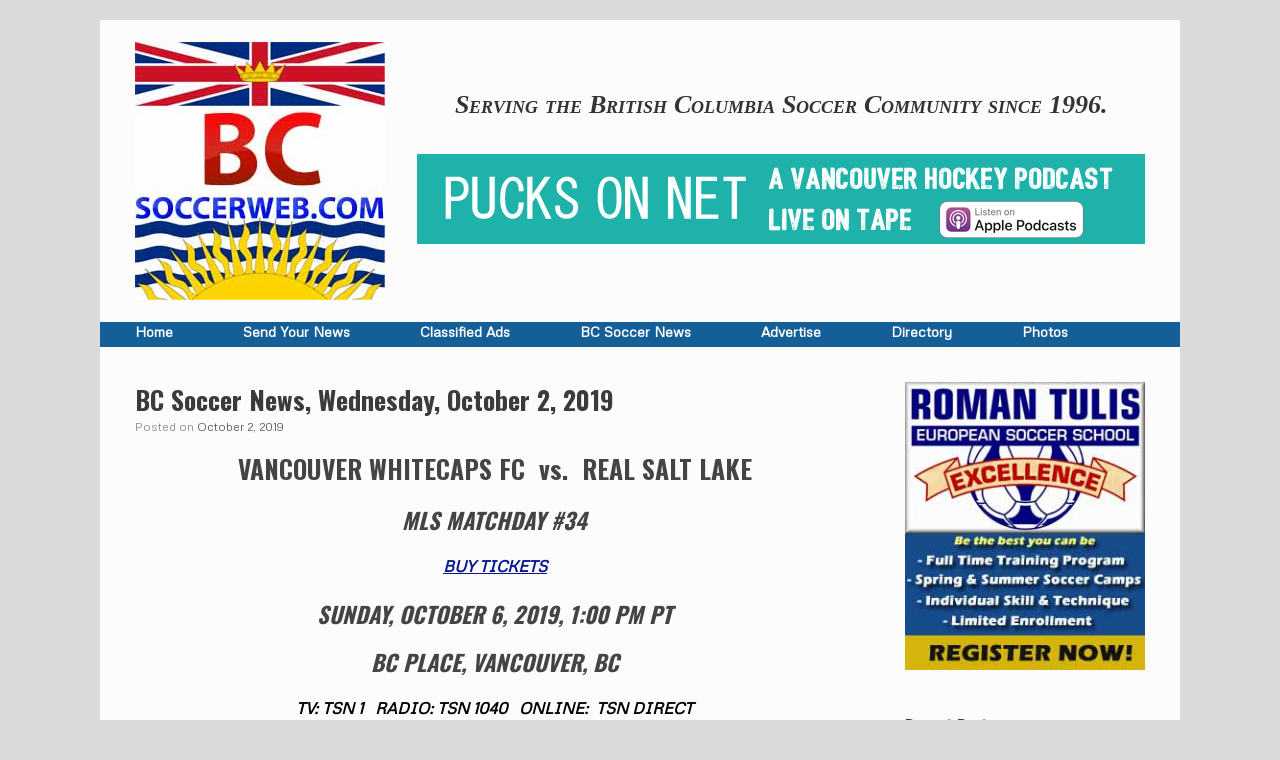

--- FILE ---
content_type: text/html; charset=UTF-8
request_url: https://bcsoccerweb.com/bc-soccer-news-wednesday-october-2-2019/
body_size: 21719
content:
<!DOCTYPE html>
<html dir="ltr" lang="en-US"
	prefix="og: https://ogp.me/ns#" >
<head>
	<meta charset="UTF-8" />
	<meta http-equiv="X-UA-Compatible" content="IE=10" />
	<link rel="profile" href="http://gmpg.org/xfn/11" />
	<link rel="pingback" href="https://bcsoccerweb.com/xmlrpc.php" />
	<title>BC Soccer News, Wednesday, October 2, 2019 | BC Soccer Web - The Hub for soccer news from British Columbia, Canada</title>

		<!-- All in One SEO 4.2.6.1 - aioseo.com -->
		<meta name="description" content="VANCOUVER WHITECAPS FC vs. REAL SALT LAKE MLS MATCHDAY #34 BUY TICKETS SUNDAY, OCTOBER 6, 2019, 1:00 PM PT BC PLACE, VANCOUVER, BC TV: TSN 1 RADIO: TSN 1040 ONLINE: TSN DIRECT Crépeau, Cornelius, Henry, Teibert called up for Concacaf Nations League match vs. USA - Whitecaps FC Vancouver Whitecaps FC goalkeeper Maxime Crépeau, defenders" />
		<meta name="robots" content="max-image-preview:large" />
		<meta name="msvalidate.01" content="588bc09bc5f1432192e08bcc108f4885" />
		<meta name="keywords" content="bc soccer news" />
		<link rel="canonical" href="https://bcsoccerweb.com/bc-soccer-news-wednesday-october-2-2019/" />
		<meta name="generator" content="All in One SEO (AIOSEO) 4.2.6.1 " />
		<meta property="og:locale" content="en_US" />
		<meta property="og:site_name" content="BC Soccer Web - The Hub for soccer news from British Columbia, Canada" />
		<meta property="og:type" content="article" />
		<meta property="og:title" content="BC Soccer News, Wednesday, October 2, 2019 | BC Soccer Web - The Hub for soccer news from British Columbia, Canada" />
		<meta property="og:description" content="VANCOUVER WHITECAPS FC vs. REAL SALT LAKE MLS MATCHDAY #34 BUY TICKETS SUNDAY, OCTOBER 6, 2019, 1:00 PM PT BC PLACE, VANCOUVER, BC TV: TSN 1 RADIO: TSN 1040 ONLINE: TSN DIRECT Crépeau, Cornelius, Henry, Teibert called up for Concacaf Nations League match vs. USA - Whitecaps FC Vancouver Whitecaps FC goalkeeper Maxime Crépeau, defenders" />
		<meta property="og:url" content="https://bcsoccerweb.com/bc-soccer-news-wednesday-october-2-2019/" />
		<meta property="og:image" content="https://bcsoccerweb.com/wp-content/uploads/2017/01/logo1250-1.jpg" />
		<meta property="og:image:secure_url" content="https://bcsoccerweb.com/wp-content/uploads/2017/01/logo1250-1.jpg" />
		<meta property="article:published_time" content="2019-10-02T13:58:57+00:00" />
		<meta property="article:modified_time" content="2019-10-02T13:58:57+00:00" />
		<meta name="twitter:card" content="summary" />
		<meta name="twitter:site" content="@bcsoccerweb" />
		<meta name="twitter:title" content="BC Soccer News, Wednesday, October 2, 2019 | BC Soccer Web - The Hub for soccer news from British Columbia, Canada" />
		<meta name="twitter:description" content="VANCOUVER WHITECAPS FC vs. REAL SALT LAKE MLS MATCHDAY #34 BUY TICKETS SUNDAY, OCTOBER 6, 2019, 1:00 PM PT BC PLACE, VANCOUVER, BC TV: TSN 1 RADIO: TSN 1040 ONLINE: TSN DIRECT Crépeau, Cornelius, Henry, Teibert called up for Concacaf Nations League match vs. USA - Whitecaps FC Vancouver Whitecaps FC goalkeeper Maxime Crépeau, defenders" />
		<meta name="twitter:image" content="https://bcsoccerweb.com/wp-content/uploads/2017/01/logo1250-1.jpg" />
		<meta name="google" content="nositelinkssearchbox" />
		<script type="application/ld+json" class="aioseo-schema">
			{"@context":"https:\/\/schema.org","@graph":[{"@type":"Article","@id":"https:\/\/bcsoccerweb.com\/bc-soccer-news-wednesday-october-2-2019\/#article","name":"BC Soccer News, Wednesday, October 2, 2019 | BC Soccer Web - The Hub for soccer news from British Columbia, Canada","headline":"BC Soccer News, Wednesday, October 2, 2019","author":{"@id":"https:\/\/bcsoccerweb.com\/author\/billcurrie1\/#author"},"publisher":{"@id":"https:\/\/bcsoccerweb.com\/#organization"},"image":{"@type":"ImageObject","url":"https:\/\/bcsoccerweb.com\/wp-content\/uploads\/2017\/01\/logo1250-1.jpg","@id":"https:\/\/bcsoccerweb.com\/#articleImage","width":250,"height":258},"datePublished":"2019-10-02T13:58:57-07:00","dateModified":"2019-10-02T13:58:57-07:00","inLanguage":"en-US","mainEntityOfPage":{"@id":"https:\/\/bcsoccerweb.com\/bc-soccer-news-wednesday-october-2-2019\/#webpage"},"isPartOf":{"@id":"https:\/\/bcsoccerweb.com\/bc-soccer-news-wednesday-october-2-2019\/#webpage"},"articleSection":"BC Soccer News"},{"@type":"BreadcrumbList","@id":"https:\/\/bcsoccerweb.com\/bc-soccer-news-wednesday-october-2-2019\/#breadcrumblist","itemListElement":[{"@type":"ListItem","@id":"https:\/\/bcsoccerweb.com\/#listItem","position":1,"item":{"@type":"WebPage","@id":"https:\/\/bcsoccerweb.com\/","name":"Home","description":"BC Soccer News, June 17, 2022 2019 FVSL-VISL All Star game PCSL CHALLENGE CUP PHOTOS: Khalsa SC 2, Vancouver Utd. 0, July 29, 2018 PCSL PHOTOS: Khalsa SC 1, A.S.A. Devils 0, July 18, 2018 PCSL PHOTOS: Abbotsford SA Devils 5, Penticton SC 2, July 7, 2018 MLS PHOTOS: Vancouver Whitecaps 3, Chicago Fire 2,","url":"https:\/\/bcsoccerweb.com\/"},"nextItem":"https:\/\/bcsoccerweb.com\/bc-soccer-news-wednesday-october-2-2019\/#listItem"},{"@type":"ListItem","@id":"https:\/\/bcsoccerweb.com\/bc-soccer-news-wednesday-october-2-2019\/#listItem","position":2,"item":{"@type":"WebPage","@id":"https:\/\/bcsoccerweb.com\/bc-soccer-news-wednesday-october-2-2019\/","name":"BC Soccer News, Wednesday, October 2, 2019","description":"VANCOUVER WHITECAPS FC vs. REAL SALT LAKE MLS MATCHDAY #34 BUY TICKETS SUNDAY, OCTOBER 6, 2019, 1:00 PM PT BC PLACE, VANCOUVER, BC TV: TSN 1 RADIO: TSN 1040 ONLINE: TSN DIRECT Cr\u00e9peau, Cornelius, Henry, Teibert called up for Concacaf Nations League match vs. USA - Whitecaps FC Vancouver Whitecaps FC goalkeeper Maxime Cr\u00e9peau, defenders","url":"https:\/\/bcsoccerweb.com\/bc-soccer-news-wednesday-october-2-2019\/"},"previousItem":"https:\/\/bcsoccerweb.com\/#listItem"}]},{"@type":"Organization","@id":"https:\/\/bcsoccerweb.com\/#organization","name":"BC Soccer Web - The Hub for soccer news from British Columbia, Canada","url":"https:\/\/bcsoccerweb.com\/","logo":{"@type":"ImageObject","url":"https:\/\/bcsoccerweb.com\/wp-content\/uploads\/2017\/01\/logo1250-1.jpg","@id":"https:\/\/bcsoccerweb.com\/#organizationLogo","width":250,"height":258},"image":{"@id":"https:\/\/bcsoccerweb.com\/#organizationLogo"},"sameAs":["https:\/\/twitter.com\/bcsoccerweb"]},{"@type":"WebPage","@id":"https:\/\/bcsoccerweb.com\/bc-soccer-news-wednesday-october-2-2019\/#webpage","url":"https:\/\/bcsoccerweb.com\/bc-soccer-news-wednesday-october-2-2019\/","name":"BC Soccer News, Wednesday, October 2, 2019 | BC Soccer Web - The Hub for soccer news from British Columbia, Canada","description":"VANCOUVER WHITECAPS FC vs. REAL SALT LAKE MLS MATCHDAY #34 BUY TICKETS SUNDAY, OCTOBER 6, 2019, 1:00 PM PT BC PLACE, VANCOUVER, BC TV: TSN 1 RADIO: TSN 1040 ONLINE: TSN DIRECT Cr\u00e9peau, Cornelius, Henry, Teibert called up for Concacaf Nations League match vs. USA - Whitecaps FC Vancouver Whitecaps FC goalkeeper Maxime Cr\u00e9peau, defenders","inLanguage":"en-US","isPartOf":{"@id":"https:\/\/bcsoccerweb.com\/#website"},"breadcrumb":{"@id":"https:\/\/bcsoccerweb.com\/bc-soccer-news-wednesday-october-2-2019\/#breadcrumblist"},"author":"https:\/\/bcsoccerweb.com\/author\/billcurrie1\/#author","creator":"https:\/\/bcsoccerweb.com\/author\/billcurrie1\/#author","datePublished":"2019-10-02T13:58:57-07:00","dateModified":"2019-10-02T13:58:57-07:00"},{"@type":"WebSite","@id":"https:\/\/bcsoccerweb.com\/#website","url":"https:\/\/bcsoccerweb.com\/","name":"BC Soccer Web - The Hub for soccer news from British Columbia, Canada","description":"Complete and extensive soccer news covering all aspects of BC Soccer, including Whitecaps, MLS, USL, BC Youth soccer, Canada national teams, VMSL, FVSL, VISL, PCSL, MWSL and tournaments.","inLanguage":"en-US","publisher":{"@id":"https:\/\/bcsoccerweb.com\/#organization"}}]}
		</script>
		<script type="text/javascript" >
			window.ga=window.ga||function(){(ga.q=ga.q||[]).push(arguments)};ga.l=+new Date;
			ga('create', "UA-62288159-1", 'auto');
			ga('send', 'pageview');
		</script>
		<script async src="https://www.google-analytics.com/analytics.js"></script>
		<!-- All in One SEO -->

<link rel='dns-prefetch' href='//s.w.org' />
<link rel="alternate" type="application/rss+xml" title="BC Soccer Web - The Hub for soccer news from British Columbia, Canada &raquo; Feed" href="https://bcsoccerweb.com/feed/" />
<script type="text/javascript">
window._wpemojiSettings = {"baseUrl":"https:\/\/s.w.org\/images\/core\/emoji\/14.0.0\/72x72\/","ext":".png","svgUrl":"https:\/\/s.w.org\/images\/core\/emoji\/14.0.0\/svg\/","svgExt":".svg","source":{"concatemoji":"https:\/\/bcsoccerweb.com\/wp-includes\/js\/wp-emoji-release.min.js?ver=6.0.11"}};
/*! This file is auto-generated */
!function(e,a,t){var n,r,o,i=a.createElement("canvas"),p=i.getContext&&i.getContext("2d");function s(e,t){var a=String.fromCharCode,e=(p.clearRect(0,0,i.width,i.height),p.fillText(a.apply(this,e),0,0),i.toDataURL());return p.clearRect(0,0,i.width,i.height),p.fillText(a.apply(this,t),0,0),e===i.toDataURL()}function c(e){var t=a.createElement("script");t.src=e,t.defer=t.type="text/javascript",a.getElementsByTagName("head")[0].appendChild(t)}for(o=Array("flag","emoji"),t.supports={everything:!0,everythingExceptFlag:!0},r=0;r<o.length;r++)t.supports[o[r]]=function(e){if(!p||!p.fillText)return!1;switch(p.textBaseline="top",p.font="600 32px Arial",e){case"flag":return s([127987,65039,8205,9895,65039],[127987,65039,8203,9895,65039])?!1:!s([55356,56826,55356,56819],[55356,56826,8203,55356,56819])&&!s([55356,57332,56128,56423,56128,56418,56128,56421,56128,56430,56128,56423,56128,56447],[55356,57332,8203,56128,56423,8203,56128,56418,8203,56128,56421,8203,56128,56430,8203,56128,56423,8203,56128,56447]);case"emoji":return!s([129777,127995,8205,129778,127999],[129777,127995,8203,129778,127999])}return!1}(o[r]),t.supports.everything=t.supports.everything&&t.supports[o[r]],"flag"!==o[r]&&(t.supports.everythingExceptFlag=t.supports.everythingExceptFlag&&t.supports[o[r]]);t.supports.everythingExceptFlag=t.supports.everythingExceptFlag&&!t.supports.flag,t.DOMReady=!1,t.readyCallback=function(){t.DOMReady=!0},t.supports.everything||(n=function(){t.readyCallback()},a.addEventListener?(a.addEventListener("DOMContentLoaded",n,!1),e.addEventListener("load",n,!1)):(e.attachEvent("onload",n),a.attachEvent("onreadystatechange",function(){"complete"===a.readyState&&t.readyCallback()})),(e=t.source||{}).concatemoji?c(e.concatemoji):e.wpemoji&&e.twemoji&&(c(e.twemoji),c(e.wpemoji)))}(window,document,window._wpemojiSettings);
</script>
<!-- bcsoccerweb.com is managing ads with Advanced Ads --><script id="bcsoc-ready">
			window.advanced_ads_ready=function(e,a){a=a||"complete";var d=function(e){return"interactive"===a?"loading"!==e:"complete"===e};d(document.readyState)?e():document.addEventListener("readystatechange",(function(a){d(a.target.readyState)&&e()}),{once:"interactive"===a})},window.advanced_ads_ready_queue=window.advanced_ads_ready_queue||[];		</script>
		<style type="text/css">
img.wp-smiley,
img.emoji {
	display: inline !important;
	border: none !important;
	box-shadow: none !important;
	height: 1em !important;
	width: 1em !important;
	margin: 0 0.07em !important;
	vertical-align: -0.1em !important;
	background: none !important;
	padding: 0 !important;
}
</style>
	<link rel='stylesheet' id='wp-block-library-css'  href='https://bcsoccerweb.com/wp-includes/css/dist/block-library/style.min.css?ver=6.0.11' type='text/css' media='all' />
<style id='global-styles-inline-css' type='text/css'>
body{--wp--preset--color--black: #000000;--wp--preset--color--cyan-bluish-gray: #abb8c3;--wp--preset--color--white: #ffffff;--wp--preset--color--pale-pink: #f78da7;--wp--preset--color--vivid-red: #cf2e2e;--wp--preset--color--luminous-vivid-orange: #ff6900;--wp--preset--color--luminous-vivid-amber: #fcb900;--wp--preset--color--light-green-cyan: #7bdcb5;--wp--preset--color--vivid-green-cyan: #00d084;--wp--preset--color--pale-cyan-blue: #8ed1fc;--wp--preset--color--vivid-cyan-blue: #0693e3;--wp--preset--color--vivid-purple: #9b51e0;--wp--preset--gradient--vivid-cyan-blue-to-vivid-purple: linear-gradient(135deg,rgba(6,147,227,1) 0%,rgb(155,81,224) 100%);--wp--preset--gradient--light-green-cyan-to-vivid-green-cyan: linear-gradient(135deg,rgb(122,220,180) 0%,rgb(0,208,130) 100%);--wp--preset--gradient--luminous-vivid-amber-to-luminous-vivid-orange: linear-gradient(135deg,rgba(252,185,0,1) 0%,rgba(255,105,0,1) 100%);--wp--preset--gradient--luminous-vivid-orange-to-vivid-red: linear-gradient(135deg,rgba(255,105,0,1) 0%,rgb(207,46,46) 100%);--wp--preset--gradient--very-light-gray-to-cyan-bluish-gray: linear-gradient(135deg,rgb(238,238,238) 0%,rgb(169,184,195) 100%);--wp--preset--gradient--cool-to-warm-spectrum: linear-gradient(135deg,rgb(74,234,220) 0%,rgb(151,120,209) 20%,rgb(207,42,186) 40%,rgb(238,44,130) 60%,rgb(251,105,98) 80%,rgb(254,248,76) 100%);--wp--preset--gradient--blush-light-purple: linear-gradient(135deg,rgb(255,206,236) 0%,rgb(152,150,240) 100%);--wp--preset--gradient--blush-bordeaux: linear-gradient(135deg,rgb(254,205,165) 0%,rgb(254,45,45) 50%,rgb(107,0,62) 100%);--wp--preset--gradient--luminous-dusk: linear-gradient(135deg,rgb(255,203,112) 0%,rgb(199,81,192) 50%,rgb(65,88,208) 100%);--wp--preset--gradient--pale-ocean: linear-gradient(135deg,rgb(255,245,203) 0%,rgb(182,227,212) 50%,rgb(51,167,181) 100%);--wp--preset--gradient--electric-grass: linear-gradient(135deg,rgb(202,248,128) 0%,rgb(113,206,126) 100%);--wp--preset--gradient--midnight: linear-gradient(135deg,rgb(2,3,129) 0%,rgb(40,116,252) 100%);--wp--preset--duotone--dark-grayscale: url('#wp-duotone-dark-grayscale');--wp--preset--duotone--grayscale: url('#wp-duotone-grayscale');--wp--preset--duotone--purple-yellow: url('#wp-duotone-purple-yellow');--wp--preset--duotone--blue-red: url('#wp-duotone-blue-red');--wp--preset--duotone--midnight: url('#wp-duotone-midnight');--wp--preset--duotone--magenta-yellow: url('#wp-duotone-magenta-yellow');--wp--preset--duotone--purple-green: url('#wp-duotone-purple-green');--wp--preset--duotone--blue-orange: url('#wp-duotone-blue-orange');--wp--preset--font-size--small: 13px;--wp--preset--font-size--medium: 20px;--wp--preset--font-size--large: 36px;--wp--preset--font-size--x-large: 42px;}.has-black-color{color: var(--wp--preset--color--black) !important;}.has-cyan-bluish-gray-color{color: var(--wp--preset--color--cyan-bluish-gray) !important;}.has-white-color{color: var(--wp--preset--color--white) !important;}.has-pale-pink-color{color: var(--wp--preset--color--pale-pink) !important;}.has-vivid-red-color{color: var(--wp--preset--color--vivid-red) !important;}.has-luminous-vivid-orange-color{color: var(--wp--preset--color--luminous-vivid-orange) !important;}.has-luminous-vivid-amber-color{color: var(--wp--preset--color--luminous-vivid-amber) !important;}.has-light-green-cyan-color{color: var(--wp--preset--color--light-green-cyan) !important;}.has-vivid-green-cyan-color{color: var(--wp--preset--color--vivid-green-cyan) !important;}.has-pale-cyan-blue-color{color: var(--wp--preset--color--pale-cyan-blue) !important;}.has-vivid-cyan-blue-color{color: var(--wp--preset--color--vivid-cyan-blue) !important;}.has-vivid-purple-color{color: var(--wp--preset--color--vivid-purple) !important;}.has-black-background-color{background-color: var(--wp--preset--color--black) !important;}.has-cyan-bluish-gray-background-color{background-color: var(--wp--preset--color--cyan-bluish-gray) !important;}.has-white-background-color{background-color: var(--wp--preset--color--white) !important;}.has-pale-pink-background-color{background-color: var(--wp--preset--color--pale-pink) !important;}.has-vivid-red-background-color{background-color: var(--wp--preset--color--vivid-red) !important;}.has-luminous-vivid-orange-background-color{background-color: var(--wp--preset--color--luminous-vivid-orange) !important;}.has-luminous-vivid-amber-background-color{background-color: var(--wp--preset--color--luminous-vivid-amber) !important;}.has-light-green-cyan-background-color{background-color: var(--wp--preset--color--light-green-cyan) !important;}.has-vivid-green-cyan-background-color{background-color: var(--wp--preset--color--vivid-green-cyan) !important;}.has-pale-cyan-blue-background-color{background-color: var(--wp--preset--color--pale-cyan-blue) !important;}.has-vivid-cyan-blue-background-color{background-color: var(--wp--preset--color--vivid-cyan-blue) !important;}.has-vivid-purple-background-color{background-color: var(--wp--preset--color--vivid-purple) !important;}.has-black-border-color{border-color: var(--wp--preset--color--black) !important;}.has-cyan-bluish-gray-border-color{border-color: var(--wp--preset--color--cyan-bluish-gray) !important;}.has-white-border-color{border-color: var(--wp--preset--color--white) !important;}.has-pale-pink-border-color{border-color: var(--wp--preset--color--pale-pink) !important;}.has-vivid-red-border-color{border-color: var(--wp--preset--color--vivid-red) !important;}.has-luminous-vivid-orange-border-color{border-color: var(--wp--preset--color--luminous-vivid-orange) !important;}.has-luminous-vivid-amber-border-color{border-color: var(--wp--preset--color--luminous-vivid-amber) !important;}.has-light-green-cyan-border-color{border-color: var(--wp--preset--color--light-green-cyan) !important;}.has-vivid-green-cyan-border-color{border-color: var(--wp--preset--color--vivid-green-cyan) !important;}.has-pale-cyan-blue-border-color{border-color: var(--wp--preset--color--pale-cyan-blue) !important;}.has-vivid-cyan-blue-border-color{border-color: var(--wp--preset--color--vivid-cyan-blue) !important;}.has-vivid-purple-border-color{border-color: var(--wp--preset--color--vivid-purple) !important;}.has-vivid-cyan-blue-to-vivid-purple-gradient-background{background: var(--wp--preset--gradient--vivid-cyan-blue-to-vivid-purple) !important;}.has-light-green-cyan-to-vivid-green-cyan-gradient-background{background: var(--wp--preset--gradient--light-green-cyan-to-vivid-green-cyan) !important;}.has-luminous-vivid-amber-to-luminous-vivid-orange-gradient-background{background: var(--wp--preset--gradient--luminous-vivid-amber-to-luminous-vivid-orange) !important;}.has-luminous-vivid-orange-to-vivid-red-gradient-background{background: var(--wp--preset--gradient--luminous-vivid-orange-to-vivid-red) !important;}.has-very-light-gray-to-cyan-bluish-gray-gradient-background{background: var(--wp--preset--gradient--very-light-gray-to-cyan-bluish-gray) !important;}.has-cool-to-warm-spectrum-gradient-background{background: var(--wp--preset--gradient--cool-to-warm-spectrum) !important;}.has-blush-light-purple-gradient-background{background: var(--wp--preset--gradient--blush-light-purple) !important;}.has-blush-bordeaux-gradient-background{background: var(--wp--preset--gradient--blush-bordeaux) !important;}.has-luminous-dusk-gradient-background{background: var(--wp--preset--gradient--luminous-dusk) !important;}.has-pale-ocean-gradient-background{background: var(--wp--preset--gradient--pale-ocean) !important;}.has-electric-grass-gradient-background{background: var(--wp--preset--gradient--electric-grass) !important;}.has-midnight-gradient-background{background: var(--wp--preset--gradient--midnight) !important;}.has-small-font-size{font-size: var(--wp--preset--font-size--small) !important;}.has-medium-font-size{font-size: var(--wp--preset--font-size--medium) !important;}.has-large-font-size{font-size: var(--wp--preset--font-size--large) !important;}.has-x-large-font-size{font-size: var(--wp--preset--font-size--x-large) !important;}
</style>
<link rel='stylesheet' id='main-style-css'  href='https://bcsoccerweb.com/wp-content/plugins/category-post-list-widget/css/main.css?ver=6.0.11' type='text/css' media='all' />
<link rel='stylesheet' id='slick-style-css'  href='https://bcsoccerweb.com/wp-content/plugins/category-post-list-widget/css/slick.css?ver=6.0.11' type='text/css' media='all' />
<link rel='stylesheet' id='slick-theme-css'  href='https://bcsoccerweb.com/wp-content/plugins/category-post-list-widget/css/slick-theme.css?ver=6.0.11' type='text/css' media='all' />
<link rel='stylesheet' id='gallery-all-css-css'  href='https://bcsoccerweb.com/wp-content/plugins/gallery-images/style/gallery-all.css?ver=6.0.11' type='text/css' media='all' />
<link rel='stylesheet' id='style2-os-css-css'  href='https://bcsoccerweb.com/wp-content/plugins/gallery-images/style/style2-os.css?ver=6.0.11' type='text/css' media='all' />
<link rel='stylesheet' id='lightbox-css-css'  href='https://bcsoccerweb.com/wp-content/plugins/gallery-images/style/lightbox.css?ver=6.0.11' type='text/css' media='all' />
<link rel='stylesheet' id='vantage-style-css'  href='https://bcsoccerweb.com/wp-content/themes/vantage/style.css?ver=2.6' type='text/css' media='all' />
<link rel='stylesheet' id='font-awesome-css'  href='https://bcsoccerweb.com/wp-content/themes/vantage/fontawesome/css/font-awesome.css?ver=4.6.2' type='text/css' media='all' />
<script type='text/javascript' src='https://bcsoccerweb.com/wp-includes/js/jquery/jquery.min.js?ver=3.6.0' id='jquery-core-js'></script>
<script type='text/javascript' src='https://bcsoccerweb.com/wp-includes/js/jquery/jquery-migrate.min.js?ver=3.3.2' id='jquery-migrate-js'></script>
<script type='text/javascript' src='https://bcsoccerweb.com/wp-content/plugins/category-post-list-widget/js/slick.min.js?ver=6.0.11' id='slick_js-js'></script>
<script type='text/javascript' src='https://bcsoccerweb.com/wp-content/themes/vantage/js/jquery.flexslider.min.js?ver=2.1' id='jquery-flexslider-js'></script>
<script type='text/javascript' src='https://bcsoccerweb.com/wp-content/themes/vantage/js/jquery.touchSwipe.min.js?ver=1.6.6' id='jquery-touchswipe-js'></script>
<script type='text/javascript' src='https://bcsoccerweb.com/wp-content/themes/vantage/js/jquery.theme-main.min.js?ver=2.6' id='vantage-main-js'></script>
<!--[if lt IE 9]>
<script type='text/javascript' src='https://bcsoccerweb.com/wp-content/themes/vantage/js/html5.min.js?ver=3.7.3' id='vantage-html5-js'></script>
<![endif]-->
<!--[if (gte IE 6)&(lte IE 8)]>
<script type='text/javascript' src='https://bcsoccerweb.com/wp-content/themes/vantage/js/selectivizr.min.js?ver=1.0.2' id='vantage-selectivizr-js'></script>
<![endif]-->
<link rel="https://api.w.org/" href="https://bcsoccerweb.com/wp-json/" /><link rel="alternate" type="application/json" href="https://bcsoccerweb.com/wp-json/wp/v2/posts/14896" /><link rel="EditURI" type="application/rsd+xml" title="RSD" href="https://bcsoccerweb.com/xmlrpc.php?rsd" />
<link rel="wlwmanifest" type="application/wlwmanifest+xml" href="https://bcsoccerweb.com/wp-includes/wlwmanifest.xml" /> 
<meta name="generator" content="WordPress 6.0.11" />
<link rel='shortlink' href='https://bcsoccerweb.com/?p=14896' />
<link rel="alternate" type="application/json+oembed" href="https://bcsoccerweb.com/wp-json/oembed/1.0/embed?url=https%3A%2F%2Fbcsoccerweb.com%2Fbc-soccer-news-wednesday-october-2-2019%2F" />
<link rel="alternate" type="text/xml+oembed" href="https://bcsoccerweb.com/wp-json/oembed/1.0/embed?url=https%3A%2F%2Fbcsoccerweb.com%2Fbc-soccer-news-wednesday-october-2-2019%2F&#038;format=xml" />
<script type="text/javascript">//<![CDATA[
  function external_links_in_new_windows_loop() {
    if (!document.links) {
      document.links = document.getElementsByTagName('a');
    }
    var change_link = false;
    var force = '';
    var ignore = '';

    for (var t=0; t<document.links.length; t++) {
      var all_links = document.links[t];
      change_link = false;
      
      if(document.links[t].hasAttribute('onClick') == false) {
        // forced if the address starts with http (or also https), but does not link to the current domain
        if(all_links.href.search(/^http/) != -1 && all_links.href.search('bcsoccerweb.com') == -1 && all_links.href.search(/^#/) == -1) {
          // console.log('Changed ' + all_links.href);
          change_link = true;
        }
          
        if(force != '' && all_links.href.search(force) != -1) {
          // forced
          // console.log('force ' + all_links.href);
          change_link = true;
        }
        
        if(ignore != '' && all_links.href.search(ignore) != -1) {
          // console.log('ignore ' + all_links.href);
          // ignored
          change_link = false;
        }

        if(change_link == true) {
          // console.log('Changed ' + all_links.href);
          document.links[t].setAttribute('onClick', 'javascript:window.open(\'' + all_links.href.replace(/'/g, '') + '\', \'_blank\', \'noopener\'); return false;');
          document.links[t].removeAttribute('target');
        }
      }
    }
  }
  
  // Load
  function external_links_in_new_windows_load(func)
  {  
    var oldonload = window.onload;
    if (typeof window.onload != 'function'){
      window.onload = func;
    } else {
      window.onload = function(){
        oldonload();
        func();
      }
    }
  }

  external_links_in_new_windows_load(external_links_in_new_windows_loop);
  //]]></script>

<!-- Analytics by WP Statistics v13.2.7 - https://wp-statistics.com/ -->
<meta name="viewport" content="width=device-width, initial-scale=1" />	<style type="text/css" media="screen">
		#footer-widgets .widget { width: 100%; }
		#masthead-widgets .widget { width: 100%; }
	</style>
	<style type="text/css" id="vantage-footer-widgets">#footer-widgets aside { width : 100%; } </style> <style id='vantage-custom-css' class='siteorigin-custom-css' type='text/css'>
.category .single-title h1 {
    display: none;
}
</style>
<style type="text/css" id="customizer-css">@import url(https://fonts.googleapis.com/css?family=Metrophobic:400|Playfair+Display+SC:400|Oswald:700); body,button,input,select,textarea { font-family: "Metrophobic"; font-weight: 400 } #masthead h1 { font-family: "Playfair Display SC"; font-weight: 400 } h1,h2,h3,h4,h5,h6 { font-family: "Oswald"; font-weight: 700; font-weight: 700 } #masthead .hgroup h1, #masthead.masthead-logo-in-menu .logo > h1 { font-size: px } #page-title, article.post .entry-header h1.entry-title, article.page .entry-header h1.entry-title { font-size: 26px } .entry-content { font-size: 16px } .entry-content, #comments .commentlist article .comment-meta a { color: #000000 } #masthead .hgroup { padding-top: 22px; padding-bottom: 22px } .entry-content a, .entry-content a:visited, #secondary a, #secondary a:visited, #masthead .hgroup a, #masthead .hgroup a:visited, .comment-form .logged-in-as a, .comment-form .logged-in-as a:visited { color: #071591 } .main-navigation { background-color: #155f99 } .main-navigation a { color: #ffffff } .main-navigation ul li:hover > a, #search-icon #search-icon-icon:hover { background-color: #dd3333 } .main-navigation ul li a { padding-top: 3px; padding-bottom: 3px } .main-navigation ul li { font-size: 14px } a.button, button, html input[type="button"], input[type="reset"], input[type="submit"], .post-navigation a, #image-navigation a, article.post .more-link, article.page .more-link, .paging-navigation a, .woocommerce #page-wrapper .button, .woocommerce a.button, .woocommerce .checkout-button, .woocommerce input.button, #infinite-handle span button { text-shadow: none } a.button, button, html input[type="button"], input[type="reset"], input[type="submit"], .post-navigation a, #image-navigation a, article.post .more-link, article.page .more-link, .paging-navigation a, .woocommerce #page-wrapper .button, .woocommerce a.button, .woocommerce .checkout-button, .woocommerce input.button, .woocommerce #respond input#submit.alt, .woocommerce a.button.alt, .woocommerce button.button.alt, .woocommerce input.button.alt, #infinite-handle span { -webkit-box-shadow: none; -moz-box-shadow: none; box-shadow: none } </style><link rel="icon" href="https://bcsoccerweb.com/wp-content/uploads/2017/01/logo1250-1-45x45.jpg" sizes="32x32" />
<link rel="icon" href="https://bcsoccerweb.com/wp-content/uploads/2017/01/logo1250-1.jpg" sizes="192x192" />
<link rel="apple-touch-icon" href="https://bcsoccerweb.com/wp-content/uploads/2017/01/logo1250-1.jpg" />
<meta name="msapplication-TileImage" content="https://bcsoccerweb.com/wp-content/uploads/2017/01/logo1250-1.jpg" />
</head>

<body class="post-template-default single single-post postid-14896 single-format-standard wp-custom-logo responsive layout-boxed no-js has-sidebar page-layout-default aa-prefix-bcsoc-">


<div id="page-wrapper">

	
	
		<header id="masthead" class="site-header" role="banner">

	<div class="hgroup full-container ">

		
			<a href="https://bcsoccerweb.com/" title="BC Soccer Web &#8211; The Hub for soccer news from British Columbia, Canada" rel="home" class="logo"><img src="https://bcsoccerweb.com/wp-content/uploads/2017/01/logo1250-1.jpg"  class="logo-height-constrain"  width="250"  height="258"  alt="BC Soccer Web - The Hub for soccer news from British Columbia, Canada Logo"  srcset="https://bcsoccerweb.com/wp-content/uploads/2017/01/logo1250-1.jpg 2x"  /></a>
			
				<div id="header-sidebar" >
					<aside id="siteorigin-panels-builder-3" class="widget widget_siteorigin-panels-builder"><div id="pl-w56293f7dd9d7e"  class="panel-layout" ><div id="pg-w56293f7dd9d7e-0"  class="panel-grid panel-no-style" ><div id="pgc-w56293f7dd9d7e-0-0"  class="panel-grid-cell" ><div id="panel-w56293f7dd9d7e-0-0-0" class="so-panel widget widget_text panel-first-child" data-index="0" ><div class="panel-widget-style panel-widget-style-for-w56293f7dd9d7e-0-0-0" >			<div class="textwidget"><meta name="msvalidate.01" content="C1ED79203DAD5AF55451B748F090CFA6" />
<!-- HTML Code -->
<p style="text-align:center;"><span style="font-family:Times;font-size:26px;font-style:italic;font-weight:bold;text-decoration:none;text-transform:none;font-variant:small-caps;color: FFFFFF;">Serving the British Columbia Soccer Community since 1996.</span>
</p></div>
		</div></div><div id="panel-w56293f7dd9d7e-0-0-1" class="so-panel widget widget_black-studio-tinymce widget_black_studio_tinymce panel-last-child" data-index="1" ><div class="textwidget"><p><a href="http://www.pucksonnet.ca/"><img loading="lazy" src="https://bcsoccerweb.com/wp-content/uploads/2017/12/PONad01.jpg" alt=""  width="728" height="90"   /></a></p>
</div></div></div></div></div></aside>				</div>

			
		
	</div><!-- .hgroup.full-container -->

	
<nav role="navigation" class="site-navigation main-navigation primary use-sticky-menu">

	<div class="full-container">
				
					<div class="menu-home-menu-container"><ul id="menu-home-menu" class="menu"><li id="menu-item-103" class="menu-item menu-item-type-post_type menu-item-object-page menu-item-home menu-item-103"><a href="https://bcsoccerweb.com/">Home</a></li>
<li id="menu-item-172" class="menu-item menu-item-type-custom menu-item-object-custom menu-item-172"><a href="http://bcsoccerweb.com/send-your-soccer-news-to-bc-soccer-web/"><span class="icon"></span>Send Your News</a></li>
<li id="menu-item-104" class="menu-item menu-item-type-custom menu-item-object-custom menu-item-104"><a href="http://bcsoccerweb.com/b-c-soccer-web-classified-ads/"><span class="icon"></span>Classified Ads</a></li>
<li id="menu-item-173" class="menu-item menu-item-type-custom menu-item-object-custom menu-item-173"><a href="http://bcsoccerweb.com/category/bc-soccer-news/"><span class="icon"></span>BC Soccer News</a></li>
<li id="menu-item-4310" class="menu-item menu-item-type-post_type menu-item-object-page menu-item-4310"><a href="https://bcsoccerweb.com/connect-with-soccer-advertise-with-bc-soccer-web/">Advertise</a></li>
<li id="menu-item-2766" class="menu-item menu-item-type-post_type menu-item-object-page menu-item-2766"><a href="https://bcsoccerweb.com/directory-of-british-columbia-soccer-clubs/">Directory</a></li>
<li id="menu-item-162" class="menu-item menu-item-type-custom menu-item-object-custom menu-item-162"><a href="http://bcsoccerweb.com/bc-soccer-web-photo-galleries/"><span class="icon"></span>Photos</a></li>
</ul></div>			</div>
</nav><!-- .site-navigation .main-navigation -->

</header><!-- #masthead .site-header -->

	
	
	
	
	<div id="main" class="site-main">
		<div class="full-container">
			
<div id="primary" class="content-area">
	<div id="content" class="site-content" role="main">

	
		
<article id="post-14896" class="post post-14896 type-post status-publish format-standard hentry category-bc-soccer-news">

	<div class="entry-main">

		
					<header class="entry-header">

				
									<h1 class="entry-title">BC Soccer News, Wednesday, October 2, 2019</h1>
				
									<div class="entry-meta">
						Posted on <a href="https://bcsoccerweb.com/bc-soccer-news-wednesday-october-2-2019/" title="6:58 am" rel="bookmark"><time class="entry-date" datetime="2019-10-02T06:58:57-07:00">October 2, 2019</time></a><time class="updated" datetime="2019-10-02T06:58:57-07:00">October 2, 2019</time>  					</div><!-- .entry-meta -->
				
			</header><!-- .entry-header -->
		
		<div class="entry-content">
			<h2 style="text-align: center;">VANCOUVER WHITECAPS FC  vs.  REAL SALT LAKE</h2>
<h4 style="text-align: center;"><em>MLS MATCHDAY #34</em></h4>
<p style="text-align: center;"><a href="https://www1.ticketmaster.ca/event/1100559592804A34?utm_source=web&amp;utm_medium=schedule&amp;utm_campaign=RSL_OCT6"><em><strong>BUY TICKETS</strong></em></a></p>
<h4 style="text-align: center;"><em>SUNDAY, OCTOBER 6, 2019, 1:00 PM PT</em></h4>
<h4 style="text-align: center;"><em>BC PLACE, VANCOUVER, BC</em></h4>
<p style="text-align: center;"><em><strong>TV: TSN 1   RADIO: TSN 1040   ONLINE:  TSN DIRECT</strong></em></p>
<p><a href="https://www.whitecapsfc.com/post/2019/10/01/crepeau-cornelius-henry-teibert-canmnt-us">Crépeau, Cornelius, Henry, Teibert called up for Concacaf Nations League match vs. USA</a> &#8211; <em>Whitecaps FC</em><br />
Vancouver Whitecaps FC goalkeeper Maxime Crépeau, defenders Derek Cornelius and Doneil Henry, and midfielder Russell Teibert have been called up to Canada men’s national team for the highly-anticipated matchup with the United States in the Concacaf Nations League on October 15 at BMO Field in Toronto, ON.</p>
<p><a href="https://www.whitecapsfc.com/post/2019/10/01/must-see-thank-you-inbeom-and-ali">VIDEO: MUST-SEE: Thank you from Inbeom and Ali</a> &#8211; <em>Whitecaps FC</em><br />
A message from Inbeom Hwang and Ali Adnan ahead of Fan Appreciation Day on Sunday.</p>
<p><a href="https://sbisoccer.com/2019/10/mls-playoff-race-update-revs-clinch-playoff-berth-west-seeds-up-for-grabs-and-more">MLS playoff race update: Revs clinch playoff berth, West seeds up for grabs, and more</a> &#8211; <em>SBI</em><br />
Heading into the final weekend of the 2019 Major League Soccer regular season, two playoff places remain up for grabs along with several seeds in both conferences.</p>
<p><a href="https://www.prosoccerusa.com/mls/chicago-fire/chicago-fire-offseason-questions/">Out of playoffs, Chicago Fire enter offseason full of questions under a new owner</a> &#8211; <em>Pro Soccer USA</em><br />
The Fire leave their home stadium for a new one, and Bastian Schweinsteiger might not return.</p>
<p><a href="https://mlsmultiplex.com/2019/10/01/fc-cincinnati-attendance-records-prove-faith-future/">FC Cincinnati: Attendance records prove faith in future</a> &#8211;<em> MLS Multiplex</em><br />
FC Cincinnati are the third-ranked organization for home attendance in MLS this season. Those records prove there is faith in the future.</p>
<p><a href="https://www.mlssoccer.com/post/2019/10/01/new-sporting-director-olivier-renard-shares-vision-montreal-impact">New sporting director Olivier Renard shares vision for Montreal Impact</a> &#8211; <em>Montreal Impact</em><br />
Olivier Renard is adamant that he wants to increase the Montreal Impact’s stature in MLS. But it might take time.</p>
<h2 style="text-align: center;">PACIFIC FC &amp; BC SOCCER NEWS</h2>
<h2 style="text-align: center;">PACIFIC FC  vs.  HFX WANDERERS FC</h2>
<h4 style="text-align: center;"><em>CANADIAN PREMIER LEAGUE FALL SEASON MATCHDAY #15</em></h4>
<p style="text-align: center;"><a href="https://www1.ticketmaster.ca/pacific-fc-vs-hfx-wanderers-fc/event/110056656D4F1A6A"><em><strong>BUY TICKETS</strong></em></a></p>
<h4 style="text-align: center;"><em>WEDNESDAY, OCTOBER 2, 2019, 7:00 PM PT</em></h4>
<h4 style="text-align: center;"><em>WESTHILLS STADIUM, LANGFORD, BC</em></h4>
<p style="text-align: center;"><em><strong>ONLINE: <a href="https://onesoccer.ca/">ONESOCCER.CA</a></strong></em></p>
<p><a href="https://canpl.ca/article/preview-pacific-fc-vs-hfx-wanderers-fc-match-85">PREVIEW: Pacific FC vs. HFX Wanderers FC – Match #85</a> &#8211; <em>CanPL</em><br />
The CPL’s fourth Coastal Clash will go down on Wednesday, as HFX Wanderers FC make the league’s farthest road trip for a Van Isle tilt with Pacific FC.</p>
<p><a href="https://www.timescolonist.com/sports/pacific-fc-sets-sights-on-finishing-third-in-cpl-1.23963909">Pacific FC sets sights on finishing third in CPL</a> &#8211; <em>Times Colonist</em><br />
Pacific FC president and co-owner Josh Simpson chuckled when a casual soccer fan asked him about the brackets for the inaugural Canadian Premier League playoffs.</p>
<p><a href="https://www.aldergrovestar.com/sports/former-langley-based-spartan-nick-perugini-named-to-hall-of-fame/">VIDEO: Former Langley-based Spartan Nick Perugini named to hall of fame</a> &#8211; <em>Aldergrove Star</em><br />
Former Trinity Western University soccer star Nick Perugini has taken his place in the Canada West Hall of Fame.</p>
<p><a href="https://www.theprogress.com/sports/chilliwacks-katie-lampen-earns-canada-west-recognition/">Chilliwack’s Katie Lampen earns Canada West recognition</a> &#8211; <em>Chilliwack Progress</em><br />
The Sardis secondary school grad has been a freshman sensation for UFV’s women’s soccer squad.</p>
<p><a href="https://www.eightysixforever.com/2019/10/1/20892800/vancouver-whitecaps-development-report-september-2019">Vancouver Whitecaps Development Report (September 2019)</a> &#8211; <em>Eighty-Six Forever</em><br />
September has just wrapped up and that means that the Vancouver Whitecaps academy teams are back in action! I took a couple months off from these articles because there just wasn’t enough happening but now they’re back!</p>
<p><strong><a href="http://bcsoccerweb.com/bc-soccer-webs-2019-20-guide-to-soccer-on-tv-and-online-in-canada/">BC Soccer Web’s 2019-20 Guide to Soccer on TV and Online in Canada</a></strong> &#8211; <em>BC Soccer Web</em><br />
In our 2019-20 Guide to Soccer on Canadian TV, we do our best to sort through the leagues, service options and hardware needed to help you get the most out of your soccer weekends this season. The TV situation is constantly changing as leagues are added and Canadian broadcast rights are sorted out at the last moment, so come back for updates! (<em><strong>Editor&#8217;s Note:</strong> On August 20, DAZN dropped access to La Liga and Ligue 1 through it&#8217;s link to beIN Sports. Find out about this and more in our latest update.</em>)</p>
<p><strong><a href="http://bcsoccerweb.com/pcsl-challenge-cup-final-fc-tigers-vancouver-4-victoria-highlanders-4-fc-tigers-win-4-2-on-pks-july-28-2019/">PCSL CHALLENGE CUP FINAL PHOTOS: FC Tigers Vancouver 4 Victoria Highlanders 4 (FC Tigers win 4-2 on PKs), July 28, 2019</a></strong> &#8211; <em>BC Soccer Web</em><br />
Exclusive Photos for BC Soccer Web by Bill Currie.</p>
<p><strong><a href="https://www.bcsoccer.net/news/post/join-our-team-candidates-now-being-invited-for-bc-soccer-board-of-directors">Candidates now being invited for BC Soccer Assoc. Board of Directors</a></strong> &#8211; <em>BCSA</em><br />
BC Soccer is now accepting candidate applications for its Board of Directors for terms commencing November 2019. Elections for these positions will be held at the Annual General Meeting on Saturday November 2nd .</p>
<p><strong><a href="http://sportabilitybc.ca/programs/power-soccer/">Power Soccer in BC</a> </strong>&#8211; <em>SportAbility BC</em><br />
We believe that everyone deserves an opportunity to participate in physical activity. We currently have programs in Vancouver, Surrey, Nanaimo, Penticton, and are still looking to expand. We are always looking for more athletes, officials, volunteers, and sponsors. If you are interested, please do not hesitate to contact us.</p>
<p><strong><a href="https://www.bcsoccer.net/referee?platform=hootsuite">Becoming a BC Soccer Referee</a></strong> &#8211; <em>BCSA</em><br />
Whether you are an experienced referee new to British Columbia or if you are new to the discipline of refereeing BC Soccer Assoc. has a clinic and a pathway for you. The minimum age to become a referee is 12 years old (small sided) and 14 years old (11-a-side). Please enjoy the short video showcasing some Referee programs that BC Soccer offers and continue below for more on how to become a referee in BC!</p>
<p><strong><a href="http://bcsoccerweb.com/free-physiotherapy-clinical-trial-for-achilles-pain-at-ubc/" target="_blank" rel="noopener noreferrer">Free Physiotherapy Clinical Trial for Achilles Pain at UBC</a> &#8211; UBC Centre for Hip Health &amp; Mobility</strong><br />
<b>Do you have Achilles pain? </b>Interested in free Physiotherapy? If yes, join our clinical trial to look at the effectiveness of <b>intramuscular stimulation (IMS),</b> a form of acupuncture therapy, in treating Achilles tendon pain.</p>
<p><strong><a href="http://bcsoccerweb.com/the-official-bc-soccer-web-guide-to-empire-field/" target="_blank" rel="noopener noreferrer">The BC Soccer Web Guide to Empire Field </a>&#8211; <em>BC Soccer Web</em></strong><br />
Empire Fields and Plateau Sports Park is the lofty and formal name given to Vancouver&#8217;s newest addition to the soccer scene. Yet, anyone who&#8217;s ever kicked or carried both kinds of footballs around these parts knows the place by heart.</p>
<p><strong><a href="http://bcsoccerweb.com/introducing-bc-soccer-web-syndication/" target="_blank" rel="noopener noreferrer">Introducing BC Soccer Web Syndication</a> &#8211; <em>BC Soccer Web</em></strong><br />
You can now add BC Soccer Web news to your website simply by adding our new RSS Feed! Find out more.</p>
<p><strong><a href="http://bcsoccerweb.com/send-your-soccer-news-to-bc-soccer-web/" target="_blank" rel="noopener noreferrer">Send your Soccer News to BC Soccer Web! </a>&#8211; <em>BC Soccer Web</em></strong><br />
BC Soccer Web is the hub for soccer in British Columbia. We want to share your soccer news with the entire province, and you can help by letting us know! We want your match reports, club news, league standings, and info on upcoming tournaments and clinics. Whether you submit links to existing news on the web, or your own original writing, we want to share it with the soccer community in B.C.</p>
<p style="text-align: center;"><script async src="//pagead2.googlesyndication.com/pagead/js/adsbygoogle.js"></script>
<ins class="adsbygoogle" style="display: block;" data-ad-format="fluid" data-ad-layout-key="-ei+6f-p-cq+py" data-ad-client="ca-pub-4930466169706311" data-ad-slot="7918172333"></ins>
<script>
     (adsbygoogle = window.adsbygoogle || []).push({});
</script></p>
<h2 style="text-align: center;">CANADIAN PREMIER LEAGUE &amp; CANADA SOCCER NEWS</h2>
<p><a href="https://www.delta-optimist.com/canada-s-john-herdman-able-to-pick-from-healthy-player-pool-for-key-u-s-match-1.23962870">Canada&#8217;s John Herdman able to pick from healthy player pool for key U.S. match</a> &#8211; <em>Delta Optimist</em><br />
Canada coach John Herdman has almost all his weapons available for a key CONCACAF Nations League match against the U.S. on Oct. 15 in Toronto.</p>
<p><a href="https://www.prosoccerusa.com/mls/canada-roster-concacaf-nations-john-herdman-usmnt/">As Canada preps for USMNT, coach John Herdman says finally beating rival ‘a step we need to take’</a> &#8211; <em>Pro Soccer USA</em><br />
Canada hasn’t beaten the U.S. since 1985, but the Canada squad announced Tuesday is up for the task, Herdman says.</p>
<p><a href="https://btsvancity.com/2019/10/01/auto-draft/">A look at Canada Soccer’s Stephen Eustaquio, the latest building block for project 2022 and beyond</a> &#8211; <em>BTS</em><br />
On Tuesday, Stephen Eustaquio was announced as part of John Herdman’s 23 man squad for the upcoming Nations League clash with the USA, as the midfielder continues his return from a tough knee injury.</p>
<p><a href="https://canpl.ca/article/preview-cavalry-fc-vs-valour-fc-match-84">PREVIEW: Cavalry FC vs. Valour FC – Match #84</a> &#8211; <em>CanPL</em><br />
Valour FC will exercise some old demons Wednesday when they head to Calgary to take on Cavalry FC at Spruce Meadows.</p>
<p><a href="https://canpl.ca/article/preview-fc-edmonton-vs-forge-fc-match-83">PREVIEW: FC Edmonton vs. Forge FC – Match #83</a> &#8211; <em>CanPL</em><br />
FC Edmonton may be out of the running for the Canadian Premier League Finals, but there’s still plenty to play for as the Fall leader comes to Clarke Field.</p>
<p><a href="https://www.league1ontario.com/news_article/show/1053458">Alliance&#8217;s Lioutas, Woodbridge&#8217;s Simpson, Win 2019 Defender Of The Year Awards</a> &#8211; <em>League1 Ontario</em><br />
Locking up shop is a defender&#8217;s priority and, with this in mind, there were a number of top locksmiths on display during the 2019 League1 campaign.</p>

<h2>USL &amp; LOWER LEAGUE SOCCER NEWS</h2>
<p><a href="https://ottawasun.com/sports/soccer/mls/ottawa-fury-fc/return-of-mour-samb-expected-to-provide-crucial-boost-for-fury-fc">Return of Mour Samb expected to provide &#8216;crucial&#8217; boost for Fury FC</a> &#8211; <em>Ottawa Sun</em><br />
Fury FC’s sometimes up, often down 2019 United Soccer League Championship season is down to four games and 17 calendar days, and the presence of Samb on the pitch at full speed is a welcome sight.</p>
<p><a href="https://www.uslchampionship.com/news_article/show/1053205">USL Gameday Report: October 1, Week 31</a> &#8211; <em>USL</em><br />
Pittsburgh Riverhounds SC&#8217;s shutout streak come to an end but it moved into sole possession of first place in the Eastern Conference after rallying past Loudoun United FC in Tuesday night’s USL Championship action.</p>
<script async src="//pagead2.googlesyndication.com/pagead/js/adsbygoogle.js"></script>
<ins class="adsbygoogle" style="display: block;" data-ad-format="fluid" data-ad-layout-key="-ei+6f-p-cq+py" data-ad-client="ca-pub-4930466169706311" data-ad-slot="7918172333"></ins>
<script>
     (adsbygoogle = window.adsbygoogle || []).push({});
</script>
<h2>WOMEN&#8217;S SOCCER NEWS</h2>
<p><a href="https://www.uefa.com/womenseuro/news/newsid=2586290.html?rss=2586290+Women%27s+EURO+2021+qualifying+guide">Women&#8217;s EURO 2021 qualifying guide</a> &#8211; <em>UEFA</em><br />
Holders the Netherlands are among seven sides with six points from two qualifiers.</p>
<p><a href="https://www.fifa.com/the-best-fifa-football-awards/news/morgan-usa-2019-big-win-for-women">Morgan: 2019 was a bigger win just for women in general</a> &#8211; <em>FIFA</em><br />
It has certainly been an intense year for Alex Morgan, both in terms of emotions and sporting drama. Preparing the defence of your world title can be physically and mentally demanding, and even more so when you have the responsibility that comes with being co-captain.</p>
<p><a href="https://sports.yahoo.com/why-womens-soccer-staying-away-080009485.html?src=rss">Why is women&#8217;s soccer staying away from America&#8217;s biggest cities?</a> &#8211; <em>Yahoo Sports</em><br />
After the World Cup win, thousands of fans crowded lower Manhattan to welcome home their soccer heroes with a ticker-tape parade. New York City mayor Bill De Blasio gifted the team the keys to the city. On that day in early July, New York City was the center of women’s soccer … except for one minor detail. America’s biggest city has no top-flight women’s team to call its own. It’s not alone.</p>
<script async src="//pagead2.googlesyndication.com/pagead/js/adsbygoogle.js"></script>
<ins class="adsbygoogle" style="display: block;" data-ad-format="fluid" data-ad-layout-key="-ei+6f-p-cq+py" data-ad-client="ca-pub-4930466169706311" data-ad-slot="7918172333"></ins>
<script>
     (adsbygoogle = window.adsbygoogle || []).push({});
</script>
<h2>WORLD SOCCER NEWS</h2>
<p><a href="https://soccer.nbcsports.com/2019/10/01/uefa-champions-league-preview-an-american-at-anfield-chelsea-in-france/">UCL Preview: An American at Anfield, Chelsea in France</a> &#8211;<em> NBC Sports</em><br />
American manager Jesse Marsch leads Red Bull Salzburg into Anfield on Tuesday for a UEFA Champions League clash with Liverpool, and he understands well that the building his team is walking into is half-cauldron, half-cathedral.</p>
<p><a href="https://www.theguardian.com/football/2019/oct/02/red-bull-salzburg-anfield-liverpool-scouting-system-mane-keita-champions-league">Salzburg arrive at Anfield as supreme finders and polishers of diamonds</a> &#8211; <em>The Guardian</em><br />
Liverpool’s Mané and Keïta came via the Austrian club whose scouting system is virtually peerless in Africa and beyond.</p>
<p><a href="https://sbisoccer.com/2019/10/tuesday-ucl-rewind-gnabry-shines-in-bayern-romp-club-brugge-ties-real-madrid-and-more">Tuesday UCL Rewind: Gnabry shines in Bayern romp, Club Brugge ties Real Madrid, and more</a> &#8211; <em>SBI</em><br />
Matchday 2 of the 2019-20 UEFA Champions League kicked off on Tuesday with London hosting the marquee matchup of the evening.</p>
<p><a href="https://www.bbc.com/sport/football/49901538">Tottenham 2-7 Bayern Munich: Pochettino says Spurs must &#8216;stick together&#8217;</a> &#8211; <em>BBC Sport</em><br />
Tottenham Hotspur manager Mauricio Pochettino says his team must &#8220;stick together&#8221; after the embarrassment of a 7-2 defeat by Bayern Munich.</p>
<p><a href="https://soccer.nbcsports.com/2019/10/01/river-plate-takes-1st-leg-advantage-over-boca-juniors/">River Plate takes 1st leg advantage over Boca Juniors</a> &#8211; <em>NBC Sports</em><br />
The Superclasico serving as Copa Libertadores semifinal got off to a pro-River Plate start, as Los Millonarios beat Boca Juniors 2-0 in the semifinal first leg on Tuesday.</p>
<p><a href="http://www.insideworldfootball.com/2019/10/02/fifa-gives-life-ban-former-concacaf-boss-sanz/">FIFA gives life ban to former Concacaf boss Sanz</a> &#8211; <em>Inside World Football</em><br />
Just like his infamous predecessor Chuck Blazer, Enrique Sanz, former general secretary Concacaf, has been banned for life for his involvement in the FifaGate scandal.</p>
<p><a href="https://www.theguardian.com/media/2019/oct/02/premier-league-david-pemsel-chief-executive-guardian">Premier League appoints Guardian&#8217;s David Pemsel as chief executive</a> &#8211; <em>The Guardian</em><br />
The Premier League has appointed the Guardian’s David Pemsel as its new chief executive.</p>
<p><a href="https://soccer.nbcsports.com/2019/10/01/nice-fires-player-for-stealing-teammates-watch/">Nice fires player for stealing teammate’s watch</a> &#8211; <em>NBC Sports</em><br />
French soccer club Nice says it has fired one of its players for stealing the watch of a teammate from the locker room.</p>
<p><a href="http://www.insideworldfootball.com/2019/10/02/former-valencia-president-soler-jailed-plot-kidnap-rob-former-vp/">Former Valencia president Soler jailed for plot to kidnap and rob his former VP</a> &#8211; <em>Inside World Football</em><br />
The former president of Valencia Juan Soler has been jailed for two years for conspiring to kidnap his one-time vice-president and break into his home.</p>
<p><a href="https://www.fifa.com/about-fifa/who-we-are/news/apply-for-the-21st-edition-of-the-fifa-master">Apply for the 21st edition of the FIFA Master</a> &#8211; <em>FIFA</em><br />
Organised by the International Centre for Sport Studies (CIES) in partnership with De Montfort University in Leicester (England), SDA Bocconi School of Management in Milan (Italy) and the University of Neuchâtel (Switzerland), the International MA in Management, Law and Humanities of Sport &#8211; the FIFA Master was created to provide management education to the world of sport.</p>
<h2><em><strong><a href="http://bcsoccerweb.com/category/bc-soccer-news/">More BC Soccer News&#8230;</a></strong></em></h2>
					</div><!-- .entry-content -->

					<div class="entry-categories">
				Posted in <a href="https://bcsoccerweb.com/category/bc-soccer-news/" rel="category tag">BC Soccer News</a>.			</div>
		
		

				<div id="fb-root"></div>
		<script type="text/javascript">
			(function(d, s, id) {
		  var js, fjs = d.getElementsByTagName(s)[0];
		  if (d.getElementById(id)) return;
		  js = d.createElement(s); js.id = id;
		  js.src = "//connect.facebook.net/en_GB/all.js#xfbml=1";
		  fjs.parentNode.insertBefore(js, fjs);
		}(document, 'script', 'facebook-jssdk'));
		</script>
				<script type="text/javascript">
			// Google Plus One
			(function () {
				var po = document.createElement( 'script' );
				po.type = 'text/javascript';
				po.async = true;
				po.src = 'https://apis.google.com/js/plusone.js';
				var s = document.getElementsByTagName( 'script' )[0];
				s.parentNode.insertBefore( po, s );
			})();
		</script>
				<script src="//platform.linkedin.com/in.js" type="text/javascript"> lang: en_US</script>
			<ul class="share-buttons">
		<li class="network facebook" style="width:25%">

			<div
				class="fb-like"
				data-href="https://bcsoccerweb.com/bc-soccer-news-wednesday-october-2-2019/"
				data-width="25"
				data-layout="button_count"
				data-send="false"
				data-height="21"
				data-show-faces="false"
				data-action="like"></div>
		</li>

		<li class="network twitter" style="width:25%">
						<iframe allowtransparency="true" frameborder="0" scrolling="no" src="https://platform.twitter.com/widgets/tweet_button.html?url=https://bcsoccerweb.com/bc-soccer-news-wednesday-october-2-2019/&amp;via=@bcsoccerweb&amp;text=BC Soccer News, Wednesday, October 2, 2019&amp;related=@bcsoccerweb" style="height:20px;"></iframe>
		</li>

		<li class="network plusone" style="width:21%">
			<div class="g-plusone" data-size="medium" data-width="160"></div>
		</li>

		<li class="network linkedin" style="width:29%;">
			<script type="IN/Share" data-counter="right"></script>
		</li>
	</ul>
	
	</div>

</article><!-- #post-14896 -->
		

		
		
	
	</div><!-- #content .site-content -->
</div><!-- #primary .content-area -->


<div id="secondary" class="widget-area" role="complementary">
		<aside id="black-studio-tinymce-3" class="widget widget_black_studio_tinymce"><div class="textwidget"><p><div style="margin-left: auto; margin-right: auto; text-align: center; " id="bcsoc-969772498"><a href="http://www.romantulis.ca/"><img loading="lazy" src="https://bcsoccerweb.com/wp-content/uploads/2015/10/ROMANTULIS300x250.jpg" alt=""  width="250" height="300"  style="display: inline-block;" /></a></div></p>
</div></aside>
		<aside id="recent-posts-4" class="widget widget_recent_entries">
		<h3 class="widget-title">Recent Posts</h3>
		<ul>
											<li>
					<a href="https://bcsoccerweb.com/vancouvers-2026-world-cup-comeback-a-jolt-for-soccer-in-bc/">Vancouver&#8217;s 2026 World Cup Comeback A Jolt For Soccer in BC</a>
									</li>
											<li>
					<a href="https://bcsoccerweb.com/canada-mens-debacle-puts-our-golden-moment-at-risk/">Canada Men&#8217;s Debacle Puts Our Golden Moment at Risk</a>
									</li>
											<li>
					<a href="https://bcsoccerweb.com/pcsl-photos-port-moody-sc-1-penticton-pinnacles-0-july-18-2021/">PCSL PHOTOS: Port Moody SC 1, Penticton Pinnacles 0, July 18, 2021</a>
									</li>
											<li>
					<a href="https://bcsoccerweb.com/visl-covid-19-2020-season-update/">VISL COVID-19 / 2020 Season Update</a>
									</li>
											<li>
					<a href="https://bcsoccerweb.com/b-c-leagues-and-cups-are-off-pickup-games-are-too/">B.C. Leagues and Cups are off? Your Pickup games are too.</a>
									</li>
					</ul>

		</aside><aside id="black-studio-tinymce-4" class="widget widget_black_studio_tinymce"><div class="textwidget"><p><div style="margin-left: auto; margin-right: auto; text-align: center; " id="bcsoc-689684140"><script async src="//pagead2.googlesyndication.com/pagead/js/adsbygoogle.js?client=ca-pub-4930466169706311" crossorigin="anonymous"></script><ins class="adsbygoogle" style="display:block;" data-ad-client="ca-pub-4930466169706311" 
data-ad-slot="7466586982" 
data-ad-format="auto"></ins>
<script> 
(adsbygoogle = window.adsbygoogle || []).push({}); 
</script>
</div></p>
</div></aside><aside id="black-studio-tinymce-8" class="widget widget_black_studio_tinymce"><div class="textwidget"><h3 style="text-align: center;"><strong><span style="color: #3366ff;"><a href="https://twitter.com/bcsoccerweb" target="_blank"><img class="aligncenter wp-image-4201" src="http://bcsoccerweb.com/wp-content/uploads/2015/04/twitter-312464_1280-300x244.png" alt="twitter-312464_1280" width="99" height="80" />Follow BC Soccer Web on Twitter!</a></span></strong></h3>
<p style="text-align: center;"><strong><a href="https://twitter.com/bcsoccerweb" target="_blank">@BCSoccerweb</a></strong></p>
</div></aside><aside id="text-12" class="widget widget_text">			<div class="textwidget">            <a class="twitter-timeline" data-dnt="true" href="https://twitter.com/bcsoccerweb" data-widget-id="684495164052652032">Tweets by @bcsoccerweb</a>
            <script>!function(d,s,id){var js,fjs=d.getElementsByTagName(s)[0],p=/^http:/.test(d.location)?'http':'https';if(!d.getElementById(id)){js=d.createElement(s);js.id=id;js.src=p+"://platform.twitter.com/widgets.js";fjs.parentNode.insertBefore(js,fjs);}}(document,"script","twitter-wjs");</script>
          </div>
		</aside>	</div><!-- #secondary .widget-area -->

					</div><!-- .full-container -->
	</div><!-- #main .site-main -->

	
	
	<footer id="colophon" class="site-footer" role="contentinfo">

			<div id="footer-widgets" class="full-container">
			<aside id="siteorigin-panels-builder-5" class="widget widget_siteorigin-panels-builder"><div id="pl-w55dbc1f3b3730"  class="panel-layout" ><div id="pg-w55dbc1f3b3730-0"  class="panel-grid panel-no-style" ><div id="pgc-w55dbc1f3b3730-0-0"  class="panel-grid-cell" ><div id="panel-w55dbc1f3b3730-0-0-0" class="so-panel widget widget_text panel-first-child" data-index="0" >			<div class="textwidget"><script async src="//pagead2.googlesyndication.com/pagead/js/adsbygoogle.js"></script>
<!-- Footer -->
<ins class="adsbygoogle"
     style="display:inline-block;width:728px;height:90px"
     data-ad-client="ca-pub-4930466169706311"
     data-ad-slot="1226861785"></ins>
<script>
(adsbygoogle = window.adsbygoogle || []).push({});
</script></div>
		</div><div id="panel-w55dbc1f3b3730-0-0-1" class="so-panel widget widget_black-studio-tinymce widget_black_studio_tinymce panel-last-child" data-index="1" ><div class="textwidget"><p style="margin-bottom: 0in;">&nbsp;<a href="../about-bc-soccer-web/">About BCSW</a></p>
<p style="margin-bottom: 0in;"><a href="../web-site-terms-and-conditions-of-use/">Terms of Use &amp; Privacy</a></p>
</div></div></div></div></div></aside>		</div><!-- #footer-widgets -->
	
			<div id="site-info">
			© Bill Currie 1996-2018		</div><!-- #site-info -->
	
	
</footer><!-- #colophon .site-footer -->

	
</div><!-- #page-wrapper -->


                <style type="text/css" media="all"
                       id="siteorigin-panels-layouts-footer">/* Layout w56293f7dd9d7e */ #pgc-w56293f7dd9d7e-0-0 { width:100%;width:calc(100% - ( 0 * 30px ) ) } #pl-w56293f7dd9d7e .so-panel { margin-bottom:35px } #pl-w56293f7dd9d7e .so-panel:last-of-type { margin-bottom:0px } #panel-w56293f7dd9d7e-0-0-0> .panel-widget-style { padding:1px } @media (max-width:780px){ #pg-w56293f7dd9d7e-0.panel-no-style, #pg-w56293f7dd9d7e-0.panel-has-style > .panel-row-style, #pg-w56293f7dd9d7e-0 { -webkit-flex-direction:column;-ms-flex-direction:column;flex-direction:column } #pg-w56293f7dd9d7e-0 > .panel-grid-cell , #pg-w56293f7dd9d7e-0 > .panel-row-style > .panel-grid-cell { width:100%;margin-right:0 } #pl-w56293f7dd9d7e .panel-grid-cell { padding:0 } #pl-w56293f7dd9d7e .panel-grid .panel-grid-cell-empty { display:none } #pl-w56293f7dd9d7e .panel-grid .panel-grid-cell-mobile-last { margin-bottom:0px }  } /* Layout w55dbc1f3b3730 */ #pgc-w55dbc1f3b3730-0-0 { width:100%;width:calc(100% - ( 0 * 30px ) ) } #pl-w55dbc1f3b3730 .so-panel { margin-bottom:35px } #pl-w55dbc1f3b3730 .so-panel:last-of-type { margin-bottom:0px } @media (max-width:780px){ #pg-w55dbc1f3b3730-0.panel-no-style, #pg-w55dbc1f3b3730-0.panel-has-style > .panel-row-style, #pg-w55dbc1f3b3730-0 { -webkit-flex-direction:column;-ms-flex-direction:column;flex-direction:column } #pg-w55dbc1f3b3730-0 > .panel-grid-cell , #pg-w55dbc1f3b3730-0 > .panel-row-style > .panel-grid-cell { width:100%;margin-right:0 } #pl-w55dbc1f3b3730 .panel-grid-cell { padding:0 } #pl-w55dbc1f3b3730 .panel-grid .panel-grid-cell-empty { display:none } #pl-w55dbc1f3b3730 .panel-grid .panel-grid-cell-mobile-last { margin-bottom:0px }  } </style><link rel='stylesheet' id='siteorigin-panels-front-css'  href='https://bcsoccerweb.com/wp-content/plugins/siteorigin-panels/css/front-flex.min.css?ver=2.18.0' type='text/css' media='all' />
<script type='text/javascript' src='https://bcsoccerweb.com/wp-content/plugins/gallery-images/js/jquery.colorbox.js?ver=1.0.0' id='jquery.colorbox-js-js'></script>
<script type='text/javascript' src='https://bcsoccerweb.com/wp-content/plugins/gallery-images/js/gallery-all.js?ver=1.0.0' id='gallery-all-js-js'></script>
<script type='text/javascript' src='https://bcsoccerweb.com/wp-content/plugins/gallery-images/js/jquery.hugeitmicro.min.js?ver=1.0.0' id='hugeitmicro-min-js-js'></script>
<script>!function(){window.advanced_ads_ready_queue=window.advanced_ads_ready_queue||[],advanced_ads_ready_queue.push=window.advanced_ads_ready;for(var d=0,a=advanced_ads_ready_queue.length;d<a;d++)advanced_ads_ready(advanced_ads_ready_queue[d])}();</script>
</body>
</html>


--- FILE ---
content_type: text/html; charset=utf-8
request_url: https://accounts.google.com/o/oauth2/postmessageRelay?parent=https%3A%2F%2Fbcsoccerweb.com&jsh=m%3B%2F_%2Fscs%2Fabc-static%2F_%2Fjs%2Fk%3Dgapi.lb.en.OE6tiwO4KJo.O%2Fd%3D1%2Frs%3DAHpOoo_Itz6IAL6GO-n8kgAepm47TBsg1Q%2Fm%3D__features__
body_size: 162
content:
<!DOCTYPE html><html><head><title></title><meta http-equiv="content-type" content="text/html; charset=utf-8"><meta http-equiv="X-UA-Compatible" content="IE=edge"><meta name="viewport" content="width=device-width, initial-scale=1, minimum-scale=1, maximum-scale=1, user-scalable=0"><script src='https://ssl.gstatic.com/accounts/o/2580342461-postmessagerelay.js' nonce="oKAH9vX9GqUyB-2uCV9cww"></script></head><body><script type="text/javascript" src="https://apis.google.com/js/rpc:shindig_random.js?onload=init" nonce="oKAH9vX9GqUyB-2uCV9cww"></script></body></html>

--- FILE ---
content_type: text/html; charset=utf-8
request_url: https://www.google.com/recaptcha/api2/aframe
body_size: 267
content:
<!DOCTYPE HTML><html><head><meta http-equiv="content-type" content="text/html; charset=UTF-8"></head><body><script nonce="tXu6NqAFe2UEU9JF6GPT3g">/** Anti-fraud and anti-abuse applications only. See google.com/recaptcha */ try{var clients={'sodar':'https://pagead2.googlesyndication.com/pagead/sodar?'};window.addEventListener("message",function(a){try{if(a.source===window.parent){var b=JSON.parse(a.data);var c=clients[b['id']];if(c){var d=document.createElement('img');d.src=c+b['params']+'&rc='+(localStorage.getItem("rc::a")?sessionStorage.getItem("rc::b"):"");window.document.body.appendChild(d);sessionStorage.setItem("rc::e",parseInt(sessionStorage.getItem("rc::e")||0)+1);localStorage.setItem("rc::h",'1768504762787');}}}catch(b){}});window.parent.postMessage("_grecaptcha_ready", "*");}catch(b){}</script></body></html>

--- FILE ---
content_type: text/plain
request_url: https://www.google-analytics.com/j/collect?v=1&_v=j102&a=615606838&t=pageview&_s=1&dl=https%3A%2F%2Fbcsoccerweb.com%2Fbc-soccer-news-wednesday-october-2-2019%2F&ul=en-us%40posix&dt=BC%20Soccer%20News%2C%20Wednesday%2C%20October%202%2C%202019%20%7C%20BC%20Soccer%20Web%20-%20The%20Hub%20for%20soccer%20news%20from%20British%20Columbia%2C%20Canada&sr=1280x720&vp=1280x720&_u=IEBAAEABAAAAACAAI~&jid=777651669&gjid=863026035&cid=1470495904.1768504759&tid=UA-62288159-1&_gid=1747049148.1768504759&_r=1&_slc=1&z=1472913670
body_size: -451
content:
2,cG-KMFN4CRCTJ